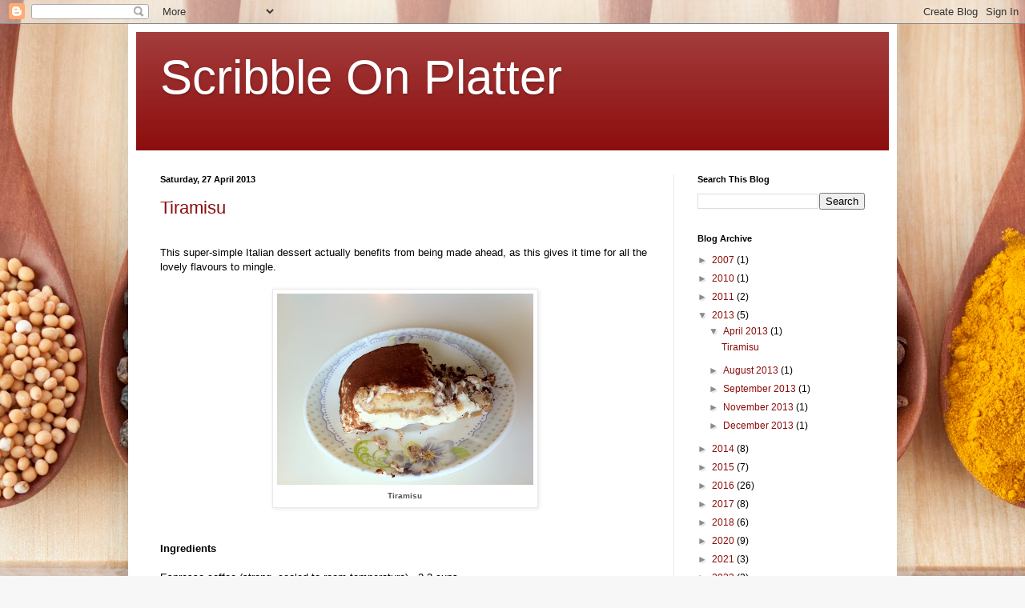

--- FILE ---
content_type: text/html; charset=UTF-8
request_url: https://scribbleonplatter.blogspot.com/b/stats?style=BLACK_TRANSPARENT&timeRange=ALL_TIME&token=APq4FmC67J3Lq4ZUDmnD-mM4dXw9SyD9xLW56BiByi5x6mY2RhEAMPdUQYK5ZPDbMqzMa9Kbat9afsycxy2oBRDoHovyiMltcQ
body_size: -11
content:
{"total":63362,"sparklineOptions":{"backgroundColor":{"fillOpacity":0.1,"fill":"#000000"},"series":[{"areaOpacity":0.3,"color":"#202020"}]},"sparklineData":[[0,3],[1,11],[2,13],[3,29],[4,28],[5,8],[6,6],[7,19],[8,22],[9,20],[10,14],[11,22],[12,7],[13,24],[14,88],[15,51],[16,57],[17,89],[18,84],[19,77],[20,40],[21,24],[22,26],[23,27],[24,14],[25,22],[26,49],[27,29],[28,32],[29,6]],"nextTickMs":3600000}

--- FILE ---
content_type: text/html; charset=utf-8
request_url: https://www.google.com/recaptcha/api2/aframe
body_size: 267
content:
<!DOCTYPE HTML><html><head><meta http-equiv="content-type" content="text/html; charset=UTF-8"></head><body><script nonce="wsjNI9zkCSOjZMsdCsiesA">/** Anti-fraud and anti-abuse applications only. See google.com/recaptcha */ try{var clients={'sodar':'https://pagead2.googlesyndication.com/pagead/sodar?'};window.addEventListener("message",function(a){try{if(a.source===window.parent){var b=JSON.parse(a.data);var c=clients[b['id']];if(c){var d=document.createElement('img');d.src=c+b['params']+'&rc='+(localStorage.getItem("rc::a")?sessionStorage.getItem("rc::b"):"");window.document.body.appendChild(d);sessionStorage.setItem("rc::e",parseInt(sessionStorage.getItem("rc::e")||0)+1);localStorage.setItem("rc::h",'1768967283738');}}}catch(b){}});window.parent.postMessage("_grecaptcha_ready", "*");}catch(b){}</script></body></html>